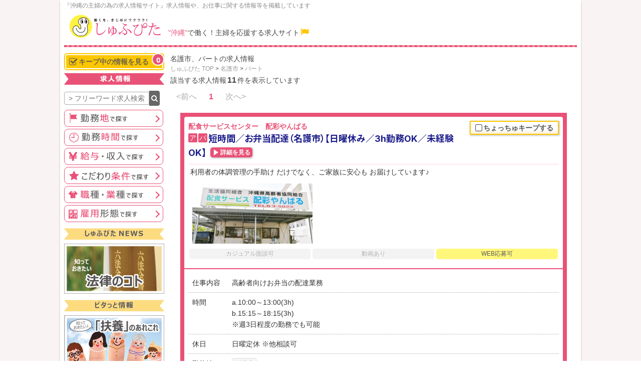

--- FILE ---
content_type: text/html
request_url: https://www.shufu-pita.jp/job_list.php?pg=1&ig=i&ar=6&kk=6
body_size: 10350
content:
<!DOCTYPE html>
<html lang="ja">
<head>
<!-- Google Tag Manager -->
<script>(function(w,d,s,l,i){w[l]=w[l]||[];w[l].push({'gtm.start':
new Date().getTime(),event:'gtm.js'});var f=d.getElementsByTagName(s)[0],
j=d.createElement(s),dl=l!='dataLayer'?'&l='+l:'';j.async=true;j.src=
'https://www.googletagmanager.com/gtm.js?id='+i+dl;f.parentNode.insertBefore(j,f);
})(window,document,'script','dataLayer','GTM-TBR46BQ2');</script>
<!-- End Google Tag Manager -->
<meta http-equiv="Content-Type" content="text/html; charset=utf-8" />
<title>名護市、パートの求人情報 | 【しゅふぴた】 - 沖縄の主婦の為の求人情報サイト</title>
<meta name="robots" content="index,follow,noarchive" />
<meta http-equiv="Expires" content=86400>
<meta name="keywords" content="沖縄,主婦,仕事,就職,転職" />
<meta name="description" content="名護市、パートの求人情報が11件あります。家族（パートナー（夫・妻）、子供、親）の暮らしを支えながら社会（企業）で活躍する、仕事と家庭の両立を頑張る主婦（夫）にピッタリ寄り添い・サポートするサイト" />
<link rel="canonical" href="https://www.shufu-pita.jp/job_list.php?pg=1&amp;ig=i&amp;ar=6&amp;kk=6">
<link href="_pc/css/base_pita.css?t=4413132331" rel="stylesheet" type="text/css">
<link href="_pc/css/job_list.css?t=0851122586" rel="stylesheet" type="text/css">
<link href="_pc/css/font-awesome.min.css" rel="stylesheet" type="text/css">
<script src="_pc/js/jquery-1.8.0.min.js" type="text/javascript" defer="defer"></script>
<script src="_pc/js/job_list.js?t=57511524829" type="text/javascript" defer="defer"></script>
<script src="_pc/js/dialog.js" type="text/javascript" defer="defer"></script>
<script src="_pc/js/keep_fnc_shufu-pita.js?t=30091316218" type="text/javascript" defer="defer"></script>
<link href="https://fonts.googleapis.com/css2?family=Inter:wght@400;700&family=Noto+Sans+JP:wght@400;700&family=Noto+Serif+JP:wght@400;700&display=swap" rel="stylesheet" />
<!-- Facebook Pixel Code -->
<script>
!function(f,b,e,v,n,t,s){if(f.fbq)return;n=f.fbq=function(){n.callMethod?
n.callMethod.apply(n,arguments):n.queue.push(arguments)};if(!f._fbq)f._fbq=n;
n.push=n;n.loaded=!0;n.version='2.0';n.queue=[];t=b.createElement(e);t.async=!0;
t.src=v;s=b.getElementsByTagName(e)[0];s.parentNode.insertBefore(t,s)}(window,
document,'script','https://connect.facebook.net/en_US/fbevents.js');

fbq('init', '1611493145841800');
fbq('track', "PageView");</script>
<noscript><img height="1" width="1" style="display:none"
src="https://www.facebook.com/tr?id=1611493145841800&ev=PageView&noscript=1"
/></noscript>
<!-- End Facebook Pixel Code -->
</head>
<body>
<!-- Google Tag Manager (noscript) -->
<noscript><iframe src="https://www.googletagmanager.com/ns.html?id=GTM-TBR46BQ2"
height="0" width="0" style="display:none;visibility:hidden"></iframe></noscript>
<!-- End Google Tag Manager (noscript) -->
<div id="DialogArea"></div>

<div id="wrap">

<header>
<div id="headerLeft">
<p id="shufupitaIntro">『沖縄の主婦の為の求人情報サイト』求人情報や、お仕事に関する情報等を掲載しています</p>
<a href="/" id="shufupitaLogo"><img src="_pc/img/shufu-pita_newlogo_top.png" alt="しゅふぴた"  width="200" height=""></a>
<p id="shufupitaSubtitle"><em>"沖縄"</em>で働く！主婦を応援する求人サイト<i class="fa fa-flag"></i></p>
</div><!-- //headerLeft -->
<div id="headerRight">
<!--a href="/_none.php">会員ログイン</a>
<a href="/_none.php">新規会員登録（無料）</a>
<a href="/_none.php">はじめての方はこちら</a>
<a href="/_none.php">サイトマップ</a-->
</div><!-- //headerRight -->
</header>

<div id="contents">

<div id="cntWrap">


<div id="cntWrap">

<div id="mainContentsR">

<h1>名護市、パートの求人情報</h1>

<div class="pankuzu"><a href="https://www.shufu-pita.jp/">しゅふぴた TOP</a> &gt; <a href="/job_list.php?ig=in&amp;ar=6">名護市</a> &gt; <a href="/job_list.php?ig=in&amp;kk=6">パート</a></div>
<p class="Hits">該当する求人情報<span>11</span>件を表示しています</p>
<p class="PageLink"><span class="NoLink">&lt;前へ</span><span class="Now">1</span><span class="NoLink">次へ&gt;</span></p>
<div id="jobList">
<div id="id202601474750001" class="job" style='margin:20px;'><div class="itemDetailWrap"><div class="itemDetail"><div class="detailHeader"><a href="javascript:void(0);" id="Keep202601474750001" class="toKeep" onClick="KeepItem('202601474750001','add','')"><i class="fa fa-square-o"></i>ちょっちゅキープする</a><a href="job_detail.php?id=202601474750001"><div class="comName">配食サービスセンター　配彩やんばる</div>
<span class="koyo_a">ア</span><span class="koyo_pa">パ</span><em>短時間／お弁当配達（名護市）【日曜休み／3h勤務OK／未経験OK】</em></a><a href="job_detail.php?id=202601474750001" class="detailBtn">詳細を見る</a>
<div class="" style='padding:4px;border-top: 1px solid #FFD5DF;margin:8px 0 0;'>利用者の体調管理の手助け だけでなく、ご家族に安心も お届けしています♪</div><div class="catch_img_M" style='margin:8px;'><img src="https://www.shufu-pita.jp/img/2026-01/474750_vf1_sml_1767748376.jpg?t=1767949552" class="naka" alt="配食サービスセンター　配彩やんばる【短時間／お弁当配達（名護市）【日曜休み／3h勤務OK／未経験OK】】の求人募集画像"></div><table class='icon'><tr><td><span class='icon_no'>カジュアル面談可</span></td><td><span class='icon_no'>動画あり</span></td><td><span class='icon_ok'>WEB応募可</span></td></tr></table><!-- icon -->
</div><!-- //.detailHeader -->
<div class="detail"><table class="detailTbl"><tr><th>仕事内容</th><td id='work'>高齢者向けお弁当の配達業務</td></tr><tr><th>時間</th><td>a.10:00～13:00(3h)<br>b.15:15～18:15(3h)<br>※週3日程度の勤務でも可能</td></tr><tr><td id='naiyou'>休日</td><td id='work'>日曜定休 ※他相談可</td></tr><tr><th>勤務地</th><td><span>名護市</span><br><p>[周辺の環境]<br>・徒歩圏内にコンビニあり<br><br>[アクセス]<br>・名護宇茂佐郵便局から徒歩約5分</p></td></tr><tr><th>給与</th><td><b>時給1,023円</b></td></tr><tr><th>掲載期間</th><td>2026/01/09 18:00 ～ 2026/01/23 17:59　　</td></tr></table></div></div><!-- //.itemDetail -->
<div class="btmIcns"><span class="jwGuideIcon">取材スタッフが語るこの企業の魅力<span class="jwgCnt"><span>【取材スタッフが語るこの企業の魅力】</span><br>私自身、採用担当者さんにまだ直接お会いした事がないのですが、電話口でわかる優しい人感…良いイメージしか湧きません。採用基準は難しくないそうですが、スタッフとのコミュニケーションを大切に思う方が理想だそうです。</span></span>
</div>
</div><!-- //.itemDetailWrap -->
</div><!--//.job-->
<div id="id202548472609001" class="job" style='margin:20px;'><div class="itemDetailWrap"><div class="itemDetail"><div class="detailHeader"><a href="javascript:void(0);" id="Keep202548472609001" class="toKeep" onClick="KeepItem('202548472609001','add','')"><i class="fa fa-square-o"></i>ちょっちゅキープする</a><a href="job_detail.php?id=202548472609001"><div class="comName">北大地　なご亭</div>
<span class="koyo_a">ア</span><span class="koyo_pa">パ</span><em>居酒屋ホールスタッフ（名護市）【昇給あり／食事あり／扶養内OK】</em></a><a href="job_detail.php?id=202548472609001" class="detailBtn">詳細を見る</a>
<div class="" style='padding:4px;border-top: 1px solid #FFD5DF;margin:8px 0 0;'>自分らしく働ける 人気のバイト！ 美味しい食事付き♪</div><div class="catch_img_M" style='margin:8px;'><img src="https://www.shufu-pita.jp/img/2025-48/472609_vf1_sml_1764736910.jpg?t=1764925250" alt="北大地　なご亭【居酒屋ホールスタッフ（名護市）【昇給あり／食事あり／扶養内OK】】の求人募集画像"></div><table class='icon'><tr><td><span class='icon_ok'>カジュアル面談可</span></td><td><span class='icon_no'>動画あり</span></td><td><span class='icon_ok'>WEB応募可</span></td></tr></table><!-- icon -->
</div><!-- //.detailHeader -->
<div class="detail"><table class="detailTbl"><tr><th>仕事内容</th><td id='work'>席への案内、オーダー受付、<br>ドリンク作成、配膳、予約の対応など<br>(まずは出来る事から！)</td></tr><tr><th>時間</th><td>16:00～24:30<br>〈シフト例〉18：00～24：00など<br>※4h～8h/週3日～<br>※時間・曜日相談ください</td></tr><tr><td id='naiyou'>休日</td><td id='work'>週1～4日</td></tr><tr><th>勤務地</th><td><span>名護市</span><br><p>名護市（大北）</p></td></tr><tr><th>給与</th><td><b>時給1,050円～</b> <br>※22:00～深夜<b>時給1,312円～</b><br>【月収例】109,184円<br>※18時～24時（6h）×16日出勤の場合</td></tr><tr><th>掲載期間</th><td>2025/12/05 18:00 ～ 2026/02/06 17:59　　</td></tr></table></div></div><!-- //.itemDetail -->
<div class="btmIcns"><span class="jwGuideIcon">取材スタッフが語るこの企業の魅力<span class="jwgCnt"><span>【取材スタッフが語るこの企業の魅力】</span><br>名護高校近くの居酒屋さん♪<br>優しい男性の店長さんで、シフトなど勤務時間や休日の相談もしやすい雰囲気のお店です！<br>初めてのアルバイトでも、先輩スタッフが丁寧に教えますよ<br>感染対策も万全なので、安心してチャレンジしてみてください♪</span></span>
</div>
</div><!-- //.itemDetailWrap -->
</div><!--//.job-->
<div id="id202602475377002" class="job" style='margin:20px;'><div class="itemDetailWrap"><div class="itemDetail"><div class="detailHeader"><a href="javascript:void(0);" id="Keep202602475377002" class="toKeep" onClick="KeepItem('202602475377002','add','')"><i class="fa fa-square-o"></i>ちょっちゅキープする</a><a href="job_detail.php?id=202602475377002"><div class="comName">株式会社　沖創建設</div>
<span class="koyo_a">ア</span><span class="koyo_pa">パ</span><em>アパート清掃スタッフ（名護市）【時給1,100円／扶養内OK】</em></a><a href="job_detail.php?id=202602475377002" class="detailBtn">詳細を見る</a>
<div class="" style='padding:4px;border-top: 1px solid #FFD5DF;margin:8px 0 0;'>子育て中の方でも 安心して働ける環境♪</div><div class="catch_img_M" style='margin:8px;'><img src="https://www.shufu-pita.jp/img/2026-02/475377_vf1_sml_1768460180.jpg?t=1768460273" alt="株式会社　沖創建設【アパート清掃スタッフ（名護市）【時給1,100円／扶養内OK】】の求人募集画像"></div><table class='icon'><tr><td><span class='icon_no'>カジュアル面談可</span></td><td><span class='icon_no'>動画あり</span></td><td><span class='icon_ok'>WEB応募可</span></td></tr></table><!-- icon -->
</div><!-- //.detailHeader -->
<div class="detail"><table class="detailTbl"><tr><th>仕事内容</th><td id='work'>・管理しているアパートの巡回<br>・簡易清掃<br>・廊下や階段の定期清掃<br>・駐車場の簡単な除草<br>・ゴミ回収など <br>※2人1組で作業<br>※1日/7～8物件巡回<br>※1物件/作業時間 約30～40分程度</td></tr><tr><th>時間</th><td>10:00～16:00　※週4～5日勤務</td></tr><tr><td id='naiyou'>休日</td><td id='work'>週2～3日 <br>日曜・祝日固定休（シフト制）<br>GW、年末年始<br>※曜日相談可　</td></tr><tr><th>勤務地</th><td><span>名護市</span><br><p>名護支店(名護市宇茂佐の森5-1-5)</p></td></tr><tr><th>給与</th><td><b>時給1,100円</b>　※扶養内もOK</td></tr><tr><th>掲載期間</th><td>2026/01/16 18:00 ～ 2026/02/13 17:59　　</td></tr></table></div></div><!-- //.itemDetail -->
<div class="btmIcns"><span class="jwGuideIcon">取材スタッフが語るこの企業の魅力<span class="jwgCnt"><span>【取材スタッフが語るこの企業の魅力】</span><br>損害・三大疾病保険などもあり、福利厚生がとても手厚いです♪<br>休暇も多く、その他～待遇の良さに「ビックリ！」しました！<br>お気軽にお問合せ下さいね♪</span></span>
</div>
</div><!-- //.itemDetailWrap -->
</div><!--//.job-->
<div id="id202601475282003" class="job" style='margin:20px;'><div class="itemDetailWrap"><div class="itemDetail"><div class="detailHeader"><a href="javascript:void(0);" id="Keep202601475282003" class="toKeep" onClick="KeepItem('202601475282003','add','')"><i class="fa fa-square-o"></i>ちょっちゅキープする</a><a href="job_detail.php?id=202601475282003"><div class="comName">琉球新報販売センター</div>
<span class="koyo_a">ア</span><span class="koyo_pa">パ</span><em>新聞配達スタッフ（名護市）【未経験OK／WワークOK／短時間】</em></a><a href="job_detail.php?id=202601475282003" class="detailBtn">詳細を見る</a>
<table class='icon'><tr><td><span class='icon_no'>カジュアル面談可</span></td><td><span class='icon_no'>動画あり</span></td><td><span class='icon_ok'>WEB応募可</span></td></tr></table><!-- icon -->
</div><!-- //.detailHeader -->
<div class="detail"><table class="detailTbl"><tr><th>仕事内容</th><td id='work'>販売店エリアの朝刊配達<br>エリア外の配達補助、<br>ポスティングも有り</td></tr><tr><th>時間</th><td>深夜2:00～　※3時間勤務<br>※エリアにより異なります</td></tr><tr><td id='naiyou'>休日</td><td id='work'>週1日</td></tr><tr><th>勤務地</th><td><span>名護市</span><br><p>名護中央販売店(名護市港1-15-1　1F)※大西通り沿、第一スポーツ近く</p></td></tr><tr><th>給与</th><td><b>時給1,190円</b><br>※遠方の配達がある場合は<br>　別途手当有</td></tr><tr><th>掲載期間</th><td>2026/01/09 18:00 ～ 2026/01/23 17:59　　</td></tr></table></div></div><!-- //.itemDetail -->
<div class="btmIcns"><span class="jwGuideIcon">取材スタッフが語るこの企業の魅力<span class="jwgCnt"><span>【取材スタッフが語るこの企業の魅力】</span><br>早起きが得意な方！毎日の健康を考え、少し運動を考えている方！是非！お小遣い稼ぎをしながら始めてみませんか！男女問わず活躍しています！</span></span>
</div>
</div><!-- //.itemDetailWrap -->
</div><!--//.job-->
<div id="id202601475328003" class="job" style='margin:20px;'><div class="itemDetailWrap"><div class="itemDetail"><div class="detailHeader"><a href="javascript:void(0);" id="Keep202601475328003" class="toKeep" onClick="KeepItem('202601475328003','add','')"><i class="fa fa-square-o"></i>ちょっちゅキープする</a><a href="job_detail.php?id=202601475328003"><div class="comName">株式会社 なぎさクリーニング</div>
<span class="koyo_a">ア</span><span class="koyo_pa">パ</span><em>クリーニング工場内スタッフ（名護市）【未経験者歓迎／週3日～OK／短時間勤務】</em></a><a href="job_detail.php?id=202601475328003" class="detailBtn">詳細を見る</a>
<table class='icon'><tr><td><span class='icon_no'>カジュアル面談可</span></td><td><span class='icon_no'>動画あり</span></td><td><span class='icon_ok'>WEB応募可</span></td></tr></table><!-- icon -->
</div><!-- //.detailHeader -->
<div class="detail"><table class="detailTbl"><tr><th>仕事内容</th><td id='work'>・タグ付け（マーキング）<br>衣類を1点ずつ確認し、専用の番号札（タグ）を取り付ける作業です（2～3名体制）<br>検品（チェック） タグを打つ前に、ポケットの中に忘れ物がないか、シミや破れ、ボタンの欠けがないかを確認します。<br>後々のトラブルを防ぐための大切な工程です。<br>タグの打ち込み 衣類の洗濯ラベルやブランドロゴの脇などに、ホッチキスのような専用の機械（パチラー）や安全ピンを使って、耐水性のタグを取り付けます。<br><br>・アイロン（仕上げ）<br>洗濯し終えたホテルのユニフォームや白衣等のアイロン作業（3～4名体制）<br>シワシワの服が自分の手で一瞬で綺麗になるのは、大きな爽快感があります。<br><br>・仕分け<br>仕上がった商品（衣類）を取引先毎に仕分けをする作業（2～3名体制）<br>商品が間違えないよう伝票をもとにどんどん仕分けをしていきます。</td></tr><tr><th>時間</th><td>9:00～17:00(1h休憩)<br>※勤務時間相談可<br><br>[例]9:00～16:00、10:00～15:00、13:00～17:00</td></tr><tr><td id='naiyou'>休日</td><td id='work'>週3～4日(15日休/月)　※シフト制</td></tr><tr><th>勤務地</th><td><span>名護市</span><br><p>名護市伊差川</p></td></tr><tr><th>給与</th><td><b>時給1,023円～</b><br>※スキル・経験に応じ優遇する<br>※試用期間1～3ヵ月（同条件）<br>[給与例]<br>タグ付・仕分け・アイロンの作業が出来た場合、<b>時給1,100円～</b></td></tr><tr><th>掲載期間</th><td>2026/01/09 18:00 ～ 2026/01/23 17:59　　</td></tr></table></div></div><!-- //.itemDetail -->
<div class="btmIcns"><span class="jwGuideIcon">取材スタッフが語るこの企業の魅力<span class="jwgCnt"><span>【取材スタッフが語るこの企業の魅力】</span><br>【現場では主婦さんが多数活躍していました】<br>・工場内は扇風機＆スポットクーラー完備！<br>快適にお仕事出来る環境が整っています。<br>黙々とお仕事したい方にもオススメです</span></span>
</div>
</div><!-- //.itemDetailWrap -->
</div><!--//.job-->
<div id="id202602475807003" class="job" style='margin:20px;'><div class="itemDetailWrap"><div class="itemDetail"><div class="detailHeader"><a href="javascript:void(0);" id="Keep202602475807003" class="toKeep" onClick="KeepItem('202602475807003','add','')"><i class="fa fa-square-o"></i>ちょっちゅキープする</a><a href="job_detail.php?id=202602475807003"><div class="comName">琉球新報販売センター</div>
<span class="koyo_a">ア</span><span class="koyo_pa">パ</span><em>新聞配達スタッフ（名護市）【未経験OK／WワークOK／短時間】</em></a><a href="job_detail.php?id=202602475807003" class="detailBtn">詳細を見る</a>
<table class='icon'><tr><td><span class='icon_no'>カジュアル面談可</span></td><td><span class='icon_no'>動画あり</span></td><td><span class='icon_ok'>WEB応募可</span></td></tr></table><!-- icon -->
</div><!-- //.detailHeader -->
<div class="detail"><table class="detailTbl"><tr><th>仕事内容</th><td id='work'>販売店エリアの朝刊配達<br>エリア外の配達補助、<br>ポスティングも有り</td></tr><tr><th>時間</th><td>深夜2:00～　※3時間勤務<br>※エリアにより異なります</td></tr><tr><td id='naiyou'>休日</td><td id='work'>週1日</td></tr><tr><th>勤務地</th><td><span>名護市</span><br><p>名護中央販売店(名護市港1-15-1　1F)※大西通り沿、第一スポーツ近く<br><br>［アクセス］<br>バス停／大西から徒歩で約1分<br><br>［周辺の環境］<br>徒歩圏内にコンビニあり</p></td></tr><tr><th>給与</th><td><b>時給1,190円</b><br>※遠方の配達がある場合は別途手当有</td></tr><tr><th>掲載期間</th><td>2026/01/16 18:00 ～ 2026/01/23 17:59　　</td></tr></table></div></div><!-- //.itemDetail -->
<div class="btmIcns"><span class="jwGuideIcon">取材スタッフが語るこの企業の魅力<span class="jwgCnt"><span>【取材スタッフが語るこの企業の魅力】</span><br>早起きが得意な方！毎日の健康を考え、少し運動を考えている方！是非！お小遣い稼ぎをしながら始めてみませんか！男女問わず活躍しています！</span></span>
</div>
</div><!-- //.itemDetailWrap -->
</div><!--//.job-->
<div id="id202551474683003" class="job" style='margin:20px;'><div class="itemDetailWrap"><div class="itemDetail"><div class="detailHeader"><a href="javascript:void(0);" id="Keep202551474683003" class="toKeep" onClick="KeepItem('202551474683003','add','')"><i class="fa fa-square-o"></i>ちょっちゅキープする</a><a href="job_detail.php?id=202551474683003"><div class="comName">株式会社 海城建設</div>
<span class="koyo_a">ア</span><span class="koyo_pa">パ</span><em>事務スタッフ（名護市）【無料駐車場有／土日祝お休み／未経験可】</em></a><a href="job_detail.php?id=202551474683003" class="detailBtn">詳細を見る</a>
<table class='icon'><tr><td><span class='icon_ok'>カジュアル面談可</span></td><td><span class='icon_no'>動画あり</span></td><td><span class='icon_ok'>WEB応募可</span></td></tr></table><!-- icon -->
</div><!-- //.detailHeader -->
<div class="detail"><table class="detailTbl"><tr><th>仕事内容</th><td id='work'>・電話、来客対応<br>・書類作成(元請対応)など</td></tr><tr><th>時間</th><td>9：00～16：00（休憩1ｈ/実働6ｈ）<br>※時間相談OK！</td></tr><tr><td id='naiyou'>休日</td><td id='work'>土・日・祝</td></tr><tr><th>勤務地</th><td><span>名護市</span><br><p>本社(名護市宮里1-28-8)</p></td></tr><tr><th>給与</th><td><b>時給1,023円～</b><br>※資格・経験により給与UP!!</td></tr><tr><th>掲載期間</th><td>2025/12/24 18:00 ～ 2026/01/23 17:59　　</td></tr></table></div></div><!-- //.itemDetail -->
<div class="btmIcns"><span class="jwGuideIcon">取材スタッフが語るこの企業の魅力<span class="jwgCnt"><span>【取材スタッフが語るこの企業の魅力】</span><br>10～30代の話しやすい若手従業員が活躍する会社<br>成長真っ只中なので、やりがいがありますよ！<br>バイク好き・釣り好きが集まっているので、同じ趣味の方もそうでない方も、楽しく働けると思います♪<br>中卒歓迎！未経験でもOK！学歴も不問なので、是非チャレンジして下さい。</span></span>
</div>
</div><!-- //.itemDetailWrap -->
</div><!--//.job-->
<div id="id202602475728002" class="job" style='margin:20px;'><div class="itemDetailWrap"><div class="itemDetail"><div class="detailHeader"><a href="javascript:void(0);" id="Keep202602475728002" class="toKeep" onClick="KeepItem('202602475728002','add','')"><i class="fa fa-square-o"></i>ちょっちゅキープする</a><a href="job_detail.php?id=202602475728002"><div class="comName">ジェイウォーム ジョブット</div>
<span class="koyo_pa">パ</span><em>正・准看護師〈パート〉［職業紹介］（名護市）【無料駐車場有／手当充実】</em></a><a href="job_detail.php?id=202602475728002" class="detailBtn">詳細を見る</a>
<div class="" style='padding:4px;border-top: 1px solid #FFD5DF;margin:8px 0 0;'>週1～4日勤務相談可能！ 働きやすい環境を整えてお待ちしています！</div><table class='icon'><tr><td><span class='icon_no'>カジュアル面談可</span></td><td><span class='icon_no'>動画あり</span></td><td><span class='icon_ok'>WEB応募可</span></td></tr></table><!-- icon -->
</div><!-- //.detailHeader -->
<div class="detail"><table class="detailTbl"><tr><th>仕事内容</th><td id='work'>病棟・外来・施設内での看護業務<br>診療補助、日常生活の援助など<br><br>［看護体制］<br>一般病棟　入院基本料7：1<br>看護方式<br>・固定チームナーシング<br>　一部PNS（パートナーナーシングシステム・チームナーシングシステム）<br>・臨床実習受入病院（看護師・保健師）</td></tr><tr><th>時間</th><td>［日勤］8:30～17:30<br>［夜勤］17:00～翌9:30<br><br>※シフト制<br>※その他時差出勤も相談可<br>※週1～4日で勤務日数応相談<br>※日勤のみ夜勤のみ、短時間勤務等など、ライフワークに合わせた時間帯での勤務も可能です</td></tr><tr><td id='naiyou'>休日</td><td id='work'>週1日～<br>※法定通り</td></tr><tr><th>勤務地</th><td><span>名護市</span><br><p>名護市（宇茂佐）</p></td></tr><tr><th>給与</th><td><b>時給1,188～1,688円</b></td></tr><tr><th>掲載期間</th><td>2026/01/16 18:00 ～ 2026/01/23 17:59　　</td></tr></table></div></div><!-- //.itemDetail -->
<div class="btmIcns"><span class="jwGuideIcon">取材スタッフが語るこの企業の魅力<span class="jwgCnt"><span>【取材スタッフが語るこの企業の魅力】</span><br>求人に特化して30年以上になる会社です。<br>応募前のお悩みや仕事に関する不安などあればなんでも聞いてみると良いと思います。<br>きっとあなたの力になってくれると思います。</span></span>
</div>
</div><!-- //.itemDetailWrap -->
</div><!--//.job-->
<div id="id202602475728004" class="job" style='margin:20px;'><div class="itemDetailWrap"><div class="itemDetail"><div class="detailHeader"><a href="javascript:void(0);" id="Keep202602475728004" class="toKeep" onClick="KeepItem('202602475728004','add','')"><i class="fa fa-square-o"></i>ちょっちゅキープする</a><a href="job_detail.php?id=202602475728004"><div class="comName">ジェイウォーム ジョブット</div>
<span class="koyo_pa">パ</span><em>健康管理センター看護師〈パート〉［職業紹介］（名護市）【短時間勤務／週休2日／無料駐車場有】</em></a><a href="job_detail.php?id=202602475728004" class="detailBtn">詳細を見る</a>
<div class="" style='padding:4px;border-top: 1px solid #FFD5DF;margin:8px 0 0;'>午前中4時間の勤務！ 午後はプライベート充実♪</div><table class='icon'><tr><td><span class='icon_no'>カジュアル面談可</span></td><td><span class='icon_no'>動画あり</span></td><td><span class='icon_ok'>WEB応募可</span></td></tr></table><!-- icon -->
</div><!-- //.detailHeader -->
<div class="detail"><table class="detailTbl"><tr><th>仕事内容</th><td id='work'>健康管理センターでの看護師業務です。<br>・院内での人間ドック、健康診断、出張健診（住民健診・企業健診）<br>・身長・体重測定、腹囲測定、血圧測定、問診、採血、診察介助<br>・その他職員が指示する業務</td></tr><tr><th>時間</th><td>8:00～12:00<br>※出張健診時、早出出勤・直行直帰あり<br>※週5日勤務</td></tr><tr><td id='naiyou'>休日</td><td id='work'>週休2日制（シフト制）</td></tr><tr><th>勤務地</th><td><span>名護市</span><br><p>名護市（宇茂佐）</p></td></tr><tr><th>給与</th><td><b>時給1,288～1,688円</b></td></tr><tr><th>掲載期間</th><td>2026/01/16 18:00 ～ 2026/01/23 17:59　　</td></tr></table></div></div><!-- //.itemDetail -->
<div class="btmIcns"><span class="jwGuideIcon">取材スタッフが語るこの企業の魅力<span class="jwgCnt"><span>【取材スタッフが語るこの企業の魅力】</span><br>求人に特化して30年以上になる会社です。<br>応募前のお悩みや仕事に関する不安などあればなんでも聞いてみると良いと思います。<br>きっとあなたの力になってくれると思います。</span></span>
</div>
</div><!-- //.itemDetailWrap -->
</div><!--//.job-->
<div id="id4703004257251" class="job" style='margin:20px;'><div class="itemDetailWrap"><div class="itemDetail"><div class="detailHeader"><a href="job_detail.php?id=4703004257251"><div class="comName">株式会社Ｃａｌｍ</div>
<span class="koyo_a">ア</span><span class="koyo_pa">パ</span><em>トリマー（グルーマー）兼動物ケアスタッフ</em></a><a href="job_detail.php?id=4703004257251" class="detailBtn">詳細を見る</a>
<div class='hw_mark'>ハローワーク求人</div><table class='icon'><tr><td><span class='icon_no'>カジュアル面談可</span></td><td><span class='icon_no'>動画あり</span></td><td><span class='icon_no'>WEB応募可</span></td></tr></table><!-- icon -->
</div><!-- //.detailHeader -->
<div class="detail"><table class="detailTbl"><tr><th>仕事内容</th><td id='work'>○２０２２年８月に移転リニューアルした金城動物病院にて犬猫　　のグルーミングや診療及び手術等助手をするお仕事です。　＊来院された患者様の受付対応も含みます。　＊診療補助や検査業務等看護分野も学べます。　　※欠員による募集です。　※往診はなく、時間外勤務もほとんどありません。　　　◇従事すべき業務の変更の範囲：変更なし</td></tr><tr><th>時間</th><td>就業時間区分：交替制（シフト制）<br>就業時間：(1)9時00分～13時00分、9時 00分　～　19時 00分　の間の7時間程度<br>休憩時間（分）：0分<br>時間外労働有無：なし<br>就業時間に関する特記事項：＊（１）は土曜日、祝日（休憩なし）　＊就業時間は相談可能です。　例：６時間勤務（休憩　０分）　　　７時間勤務（休憩６０分）</td></tr><tr><td id='naiyou'>休日</td><td id='work'>週所定労働日数：週1日　～　週5日<br>休日：日その他<br>休日・週休２日制その他の場合：年末年始、夏期休暇、秋期休暇、臨時休診等　有り</td></tr><tr><th>勤務地</th><td><span>名護市</span><span></span><br><p>沖縄県名護市字為又８４１－１</p></td></tr><tr><th>給与</th><td><b>時給1,040円～1,100円</b><br>賃金形態：時給<br>基本給：1,040円～1,100円<br>固定残業代：なし<br>賃金：時間額（ａ＋ｂ）1,040円～1,100円<br>試用期間の有無：試用期間あり<br>試用期間の期間：３カ月<br>試用期間中の労働条件変更有無：同条件</td></tr><tr><th>掲載期間</th><td>2025/11/12 06:55 ～ 2026/02/01 17:59　　</td></tr></table></div></div><!-- //.itemDetail -->
</div><!-- //.itemDetailWrap -->
</div><!--//.job-->
<div id="id4703004307751" class="job" style='margin:20px;'><div class="itemDetailWrap"><div class="itemDetail"><div class="detailHeader"><a href="job_detail.php?id=4703004307751"><div class="comName">よなみね歯科</div>
<span class="koyo_a">ア</span><span class="koyo_pa">パ</span><em>歯科助手《急募》</em></a><a href="job_detail.php?id=4703004307751" class="detailBtn">詳細を見る</a>
<div class='hw_mark'>ハローワーク求人</div><table class='icon'><tr><td><span class='icon_no'>カジュアル面談可</span></td><td><span class='icon_no'>動画あり</span></td><td><span class='icon_no'>WEB応募可</span></td></tr></table><!-- icon -->
</div><!-- //.detailHeader -->
<div class="detail"><table class="detailTbl"><tr><th>仕事内容</th><td id='work'>○よなみね歯科にて歯科助手のお仕事です　＊歯科診療における歯科医師の助手　（器具の受け渡し等ドクターのアシスト）　＊器具の洗浄および準備や片づけ等　＊歯科医師・歯科衛生士の指示による業務　　※歯科診療に興味のある方、仕事に熱意を持って働ける方の応募を　お待ちしています。　※週３～５日の勤務で相談可能です。　　子育て中の方にはお休み希望など相談可能です。　　◇従事すべき業務の変更の範囲：変更なし</td></tr><tr><th>時間</th><td>就業時間：(1)9時00分～17時00分<br>休憩時間（分）：100分<br>時間外労働有無：なし<br>就業時間に関する特記事項：◎週３～５日の勤務で相談可能です。</td></tr><tr><td id='naiyou'>休日</td><td id='work'>週所定労働日数：週3日　～　週5日<br>労働日数について相談可否：労働日数について相談可<br>休日：月日その他<br>休日・週休２日制その他の場合：＊ＧＷ期間、正月休みあり</td></tr><tr><th>勤務地</th><td><span>名護市</span><span></span><br><p>沖縄県名護市宮里６丁目１－８　真栄田ヒ゛ル１階</p></td></tr><tr><th>給与</th><td><b>時給1,100円～1,300円</b><br>賃金形態：時給<br>基本給：1,100円～1,300円<br>固定残業代：なし<br>賃金：時間額（ａ＋ｂ）1,100円～1,300円<br>試用期間の有無：試用期間あり<br>試用期間の期間：３ヶ月<br>試用期間中の労働条件変更有無：同条件</td></tr><tr><th>掲載期間</th><td>2025/11/17 06:55 ～ 2026/02/01 17:59　　</td></tr></table></div></div><!-- //.itemDetail -->
</div><!-- //.itemDetailWrap -->
</div><!--//.job-->
</div><!--//jobList-->
<p class="Hits">該当する求人情報<span>11</span>件を表示しています</p>
<p class="PageLink"><span class="NoLink">&lt;前へ</span><span class="Now">1</span><span class="NoLink">次へ&gt;</span></p>

</div><!-- //mainContentsR -->

<div id="leftContents" class="sideCnt">
<!--img src="/_pc/img/mamapita_side_intro.png" width="200" height="57" alt="『ママぴた』説明画像" /-->
<!--a href="/job_list.php?lst=keep" id="keepBtnLeft" class="imgBanner"><img src="/_pc/img/keep_side_btn.png" width="200" height="38" alt="ちょっちゅキープ" /><span id="keepCntLeft">0</span></a-->
<a href="/job_list.php?lst=keep" id="keepBtnLeft"><i class="fa fa-check-square-o"></i>キープ中の情報を見る<span id="keepCntLeft">0</span></a>
<img src="_pc/img/side_ttl_kyujin.png" width="200" height="23" alt="求人情報" />
<div id="scKyujin" class="cntWrap">
<form method="get" action="/job_list.php">
<input type="text" name="fw" id="leftFwInput" value="" placeholder=" &gt; フリーワード求人検索" /><input type="submit" id="leftFwInputBtn" value="&#xf002;" />
</form>
<!--div class="fwRanking">
<p class="fwRankingTtl">フリーワード上位</p>
<a href="/job_list.php?ig=i&amp;fw=%E7%9F%AD%E6%99%82%E9%96%93">短時間</a><a href="/job_list.php?ig=i&amp;fw=%E4%BA%8B%E5%8B%99">事務</a><a href="/job_list.php?ig=i&amp;fw=%E9%82%A3%E8%A6%87">那覇</a>
</div-->
<dl id="kyujinSearchMenu">
<!--dt class="searchTokusyu" onClick="dialogShow('job_search_window.php?cat=tokusyu&ar=6&kk=6','800px');">特集から探す</dt-->
<dt class="searchKinmuchi" onClick="dialogShow('job_search_window.php?cat=area&ar=6&kk=6','800px');"><img src='/_pc/img/side_kyujin_category_ttl2_area.gif' width='160' height='22' alt='勤務地で探す'></dt>
<dt class="searchTime" onClick="dialogShow('job_search_window.php?cat=time&ar=6&kk=6','800px');"><img src='/_pc/img/side_kyujin_category_ttl2_time.gif' width='160' height='22' alt='勤務時間で探す'></dt>
<dt class="searchKyuuyo" onClick="dialogShow('job_search_window.php?cat=kyuuyo&ar=6&kk=6','800px');"><img src='/_pc/img/side_kyujin_category_ttl2_kyuuyo.gif' width='160' height='22' alt='給与・収入で探す'></dt>
<dt class="searchJyouken" onClick="dialogShow('job_search_window.php?cat=jyouken&ar=6&kk=6','800px');"><img src='/_pc/img/side_kyujin_category_ttl2_jyouken.gif' width='160' height='22' alt='こだわり条件で探す'></dt>
<dt class="searchSyokusyu" onClick="dialogShow('job_search_window.php?cat=syokusyu&ar=6&kk=6','800px');"><img src='/_pc/img/side_kyujin_category_ttl2_syokusyu.gif' width='160' height='22' alt='職種・業種で探す'></dt>
<dt class="searchKoyo" onClick="dialogShow('job_search_window.php?cat=koyo&ar=6&kk=6','800px');"><img src='/_pc/img/side_kyujin_category_ttl2_koyo.gif' width='160' height='22' alt='雇用形態で探す'></dt>
</dl>
</div><!-- //scKyujin cntWrap -->



<h4 id="news" class="sideCntTtl"><img src='/_pc/img/banner_side_ttl_news.gif' width='200' height='23' alt='しゅふぴたNEWS'></h4>
<div id="scNews" class="cntWrap">
<!--a href="/_none.php"><img src="/_pc/img/banner_side_news_mynumber.jpg" width="200" height="100" alt=""><br><span class="update">2015.1.7 更新</span></a-->
<a href="https://notes.shufu-pita.jp/205"><img src="_pc/img/banner_side_news_houritsunokoto.jpg" width="200" height="100" alt="法律のコト"></a>
</div><!-- //scNews cntWrap -->
<h4 id="info" class="sideCntTtl"><img src='/_pc/img/banner_side_ttl_pitatto.gif' width='200' height='23' alt='ピタっと情報'></h4>
<div id="scInfo" class="cntWrap">
<a href="https://notes.shufu-pita.jp/164"><img src="_pc/img/banner_side_info_huyou.jpg" width="200" height="100" alt=""></a>
<a href="https://notes.shufu-pita.jp/172"><img src="_pc/img/banner_side_info_kyujinyougo.jpg" width="200" height="100" alt=""></a>
<a href="https://notes.shufu-pita.jp/175"><img src="_pc/img/banner_side_info_oubomensetsu.jpg" width="200" height="100" alt="応募から面接迄のコツはコレ！"></a>
<a href="https://notes.shufu-pita.jp/230"><img src="_pc/img/banner_side_info_link.jpg" width="200" height="100" alt="お役立ちリンク集"></a>
</div><!-- //scInfo cntWrap -->
</div><!-- //leftContents -->

</div><!-- //cntWrap -->

</div><!-- //cntWrap -->

</div><!--//contents終了-->


<footer>
<div id="footerLink">
<a href="https://www.bokeno.com/" rel="nofollow">冒険王株式会社</a>　|　
<a href="https://www.zenkyukyo.or.jp/" rel="nofollow">（公社）全国求人情報協会</a>　|　
<a href="https://www.shufu-pita.jp/webplan.php" rel="nofollow">求人広告掲載のご案内</a>
<br>
<a href="https://www.shufu-pita.jp/rule.php" rel="nofollow">利用規約</a>　|　
<a href="https://www.shufu-pita.jp/privacy.php" rel="nofollow">プライバシーポリシー</a>　|　
<a href="https://www.bokeno.com/products-service/media/hotline/" rel="nofollow">読者相談HOT LINE</a>　|　
<a href="https://www.bokeno.com/content/" rel="nofollow">お問い合せ</a>
</div><!--//footerLink終了-->
<small class="copyright">Copyright &copy; 2016 冒険王株式会社 All Rights Reserved.</small>
</footer>

</div><!--//wrap終了-->
<script type="text/javascript">
(function(a,b,c,d,e,f,g){
e='//d.nakanohito.jp/ua/uwa.js';
a['UlGlobalObject']=d;a[d]=a[d]||function(){(a[d].q=a[d].q||[]).push(arguments)};
a[d].l=1*new Date();
f=b.createElement(c),g=b.getElementsByTagName(c)[0];
f.async=1;f.src=e;g.parentNode.insertBefore(f,g)
})(window,document,'script','_uao');

_uao('init', '19480213', {oem_id: 7,fpf: true});
_uao('set', 'lg_id', '');
_uao('send', 'pv');
</script>
</body>
</html>

--- FILE ---
content_type: text/css
request_url: https://www.shufu-pita.jp/_pc/css/base_pita.css?t=4413132331
body_size: 3239
content:
@charset "UTF-8";
html {
	overflow-y:scroll;
}
body,div,dl,dt,dd,ul,ol,li,h1,h2,h3,h4,h5,h6,pre,form,fieldset,input,textarea,p,blockquote {
	margin:0;
	padding:0;
	/*font-family:Arial,"メイリオ",Meiryo,"ヒラギノ角ゴ Pro W3","Hiragino Kaku Gothic Pro",Osaka,"ＭＳ Ｐゴシック","MS PGothic",sans-serif;*/
	font-family:"メイリオ",Meiryo,"ヒラギノ角ゴ Pro W3","Hiragino Kaku Gothic Pro",Arial,Osaka,"ＭＳ Ｐゴシック","MS PGothic",sans-serif;
}
img { 
	border:none;
	vertical-align:bottom;
}
section,article,header,nav,footer {
	display:block;
}
fieldset {
	border:0;
}
abbr,acronym {
	border:0;
}
address,caption,cite,code,dfn,em,strong,th,var {
	font-style:normal;
	font-weight:normal;
}
h1,h2,h3,h4,h5,h6 {
	font-size:100%;
	font-weight:normal;
}
a {
/*	transition: 0.2s;*/
}
a:link,a:active,a:visited {
	color:#207FDD;
	color: #999;
	text-transform:none;
	text-decoration:none;
	outline:none;
}
a:hover {
	color:#FF0000;
	color:#E95277;
	text-transform:none;
	text-decoration:underline;
	/*transition: 0.2s;*/
}
img {
	vertical-align: bottom;
/*	transition: 0.2s;*/
}
a:hover img {
	filter: alpha(opacity=80);
	-moz-opacity:0.8;
	opacity:0.8;
	transition: 0.2s;
}
body {
	color: #444;
	/*background-color:#DCE6EC;
	background-color:#F9F9F9;*/
	background: #f9f4f5; /* Old browsers */
	background: -moz-linear-gradient(top,  #f9f4f5 0%, #fdedf0 100%); /* FF3.6+ */
	background: -webkit-gradient(linear, left top, left bottom, color-stop(0%,#f9f4f5), color-stop(100%,#fdedf0)); /* Chrome,Safari4+ */
	background: -webkit-linear-gradient(top,  #f9f4f5 0%,#fdedf0 100%); /* Chrome10+,Safari5.1+ */
	background: -o-linear-gradient(top,  #f9f4f5 0%,#fdedf0 100%); /* Opera 11.10+ */
	background: -ms-linear-gradient(top,  #f9f4f5 0%,#fdedf0 100%); /* IE10+ */
	background: linear-gradient(to bottom,  #f9f4f5 0%,#fdedf0 100%); /* W3C */
	filter: progid:DXImageTransform.Microsoft.gradient( startColorstr='#f9f4f5', endColorstr='#fdedf0',GradientType=0 ); /* IE6-9 */
	text-align:center;
	font-size:14px;
	line-height: 1.6;
}
body * {
	word-wrap: break-word;
}
table {
	border-collapse:collapse;
}
#wrap {
	background-color: #FFF;
	display:inline-block;
	width:1024px;
	margin:0 auto;
	padding:0 8px;
	text-align:left;
	-webkit-box-shadow:0px 3px 3px #BBB;
	-moz-box-shadow:0px 3px 3px #BBB;
	box-shadow:0px 3px 3px #BBB;
}
header {
	background-image: url('/_pc/img/header_line_bottom.jpg');
	background-position: left bottom;
	background-repeat: repeat-x;
	background-size: 10px 5px;
	padding: 4px 0 8px;
	margin-bottom: 12px;
}
header:after{
	content:".";display:block;height:0;clear:both;visibility:hidden;
}
#headerLeft {
	float:left;
}
#shufupitaIntro {
	font-size: 12px;
	color: #F08E9D;
	color: #E95277;
	color: #888;
	line-height: 1.3;
}
#shufupitaLogo {
	float: left;
}
#shufupitaSubtitle {
	float: left;
	margin-top: 2.5em;
}
#shufupitaSubtitle em {
	color: #E95277;
}
#headerLeft img {
	margin-right: 4px;
	padding: 2px;
}
#headerLeft i {
	color:#FCC700;
	font-size: 120%;
	margin-left: 2px;
}
#headerRight {
	float:right;
	width:288px;
}
#headerRight a {
	font-size: 12px;
	line-height: 2;
	text-align: center;
	float:left;
	display: block;
	width: 130px;
	margin-bottom: 4px;
	margin-left: 4px;
	padding: 0 4px;
	border: 1px solid #AAA;
	border-radius: 3px;
}
#headerRight a:hover {
	color: #555;
	background-color: #FDEFEF;
}
nav {
	margin-bottom: 12px;
}
nav:after {
	content:".";display:block;height:0;clear:both;visibility:hidden;
}
nav ul {
}
nav ul li {
	float: left;
	display: block;
	width: 101px;
	height: 32px;
	border: 1px solid #AAA;
	border-left: none;
	margin-bottom: 3px;
	overflow: hidden;
}
nav ul li:nth-child(1) {
	border-left: 1px solid #AAA;
}
nav ul li a {
	display: block;
	height: 32px;
	background-image: url("/_pc/img/navi-text.png");
	background-size: 82px 459px;
	background-repeat: no-repeat;
	background-position: 0 0;
	text-indent: -99999px;
}
nav ul li:hover {
	border-bottom: 4px solid #E95177;
	margin-bottom: 0px;
}
nav ul li a:hover {
	background-color: #FDEFEF;
}
nav ul li.navTop {width: 104px;}
nav ul li.navTop a {background-position: 40px 10px;}

nav ul li.navKyujin {width: 101px;}
nav ul li.navKyujin a {background-position: 27px -40px;}

nav ul li.navTrybank {width: 101px;}
nav ul li.navTrybank a {background-position: 11px -88px;}

nav ul li.navMatch {width: 101px;}
nav ul li.navMatch a {background-position: 10px -138px;}

nav ul li.navJobstation {width: 101px;}
nav ul li.navJobstation a {background-position: 14px -188px;}

nav ul li.navInfo {width: 101px;}
nav ul li.navInfo a {background-position: 21px -240px;}

nav ul li.navSchool {width: 101px;}
nav ul li.navSchool a {background-position: 16px -290px;}

nav ul li.navHealth {width: 101px;}
nav ul li.navHealth a {background-position: 9px -340px;}

nav ul li.navEnq {width: 101px;}
nav ul li.navEnq a {background-position: 30px -390px;}

nav ul li.navKeep {width: 101px;}
nav ul li.navKeep a {background-position: 20px -440px;}
nav ul li.navKeep a {position:relative;}
#keepCntNav {
	position: absolute;
	display: inline-block;
	right: 0;
	top: 0;
	font-size: 14px;
	min-height: 14px;
	min-width: 14px;
	text-align: center;
	line-height: 1;
	padding: 4px;
	font-weight: bold;
	background-color: #E95277;
	color: #FFF;
	border-radius: 14px;
	border: 2px solid #FFF;
	text-indent: 0;
}

#contents {
}
#contents:after{
	content:".";display:block;height:0;clear:both;visibility:hidden;
}
#cntWrap {
	float: left;
}
.pankuzu {
	font-size: 12px;
	margin-bottom: 4px;
}
#mainContents, #mainContentsR, #mainContentsL {
	position: relative;
	float: right;
	width: 600px;
	/*overflow: hidden;*/
	margin: 0 12px;
}
#mainContentsR, #mainContentsL {
	width: 812px;
}
#mainContentsR {
	margin-right: 0;
}
#mainContentsL {
	margin-left: 0;
	float: left;
}
#mainContentsA {
	width: 1024px;
}
.sideCnt {
	width: 200px;
	overflow: hidden;
}
.sideCnt a {
	color: #444;
	text-decoration: underline;
}
.sideCnt a:hover {
	color:#E95277;
}
.sideCnt > img[width="200"] {
	margin-bottom: 12px;
}
#leftContents {
	float: left;
}
#rightContents {
	float: right;
}
#keepBtnLeft {
	position: relative;

	color: #6D644B;
	font-weight: bold;
	text-decoration: none;
	display: block;
	background-color: #FCC700;
	border: 2px solid #FFF;
	width: 180px;
	padding: 2px 6px;
	box-shadow: 0 0 0 2px #FCC700;
	border-radius: 4px;
	margin-bottom: 8px;
	margin-left: 2px;
	margin-top: 2px;
}
#keepBtnLeft i {
	font-size: 18px;
	vertical-align: -2px;
	margin-right: 2px;
}
#keepBtnLeft:hover {
	text-decoration: none;
	color: #333;
}
#keepCntLeft {
	position: absolute;
	display: inline-block;
	right: -4px;
	top: -4px;
	font-size: 15px;
	min-height: 15px;
	min-width: 15px;
	text-align: center;
	line-height: 1;
	padding: 4px 3px 2px;
	font-weight: bold;
	background-color: #E95277;
	color: #FFF;
	border-radius: 15px;
	border: 2px solid #FFF;
}
#kyujinSearchMenu {
}
#leftFwInput {
	font-size: 14px;
	width: 160px;
	padding: 4px;
	border: 1px solid #AAA;
	border-radius: 4px 0 0 4px;
}
#leftFwInput:focus {
	background-color: #FDEFEF;
	background-color: #FFC;
	border: 2px solid #E95277;
	padding: 3px;
}
#leftFwInputBtn {
	display: inline-block;
	border: none;
	font-family: FontAwesome;
	color: #FFF;
	border-radius: 0 4px 4px 0;
	background-color: #666;
	font-size: 14px;
	padding: 3px 4px 2px;
	line-height: 24px;
	vertical-align: 0px;
	border-bottom: 1px solid #666;
	margin-bottom: 8px;
	cursor: pointer;
}
.fwRanking {
	margin-bottom: 8px;
}
.fwRankingTtl {
	background-image: url("/_pc/img/icon_crown.png");
	background-size: 18px 11px;
	background-repeat: no-repeat;
	background-position: 0 6px;
	padding-left: 21px;
}
.fwRanking a {
}
.fwRanking a + a {
	margin-left: 1em;
}
#kyujinSearchMenu dt {
	width: 198px;
	height: 32px;
	margin-bottom: 4px;
	border: 1px solid #E95277;
	border-radius: 8px;
	width: 196px;
	position: relative;
	cursor: pointer;
}
#kyujinSearchMenu dt::before {
	position: absolute;
	content: "";
	top: 12px;
	right: 8px;
	width: 8px;
	height: 8px;
	border-top: 2px solid #E95277;
	border-right: 2px solid #E95277;
	-webkit-transform: rotate(45deg);
	transform: rotate(45deg);
}
#kyujinSearchMenu dt:hover {
	background-color: #FFD;
}
#kyujinSearchMenu dt img {
	margin-left: 8px;
	margin-top: 5px;
}
h4.sideCntTtl {
	margin-bottom: 8px;
}
.cntWrap {
	margin-bottom: 12px;
}
#scNews a {
	display: block;
	margin-bottom: 8px;
	text-align: right;
	text-decoration: none;
}
#scNews a .update {
	font-size: 12px;
}
#scInfo a {
	display: block;
	margin-bottom: 8px;
}
#healthList {
	font-size: 12px;
	list-style-type: disc;
	margin-left: 1em;
}
a.snsSideBnr {
	display: block;
	width: 200px;
	height: 40px;
	background-image: url("/_pc/img/banner_side_sns.png");
	background-size: 200px 140px;
	background-repeat: no-repeat;
	background-position: 0 0;
	text-indent: -99999px;
	margin-bottom: 8px;
}
a#fbSideBnr {
	background-position: 0 0;
}
a#twtSideBnr {
	background-position: 0 -100px;
}
#scSchool {
	margin-bottom: 20px;
}
/*#scSchool a {
	display: block;
	font-size: 12px;
	background-color: #FDEDEF;
	margin: 0 8px 8px;
	padding: 8px 8px 8px 24px;
	border: 1px dotted #E95277;
	border-top: 3px solid #E95277;
	border-radius: 2px;
	position: relative;
}
#scSchool a:before {
	display: block;
	content: "";
	width: 0;
	height: 0;
	position: absolute;
	left: 8px;
	top: 12px;
	border: 6px solid transparent;
	border-left: 6px solid #E95277;
}*/
#scSchool a {
	display: block;
	font-size: 12px;
	background-color: #FDEDEF;
/*	background-image: url('/_pc/img/icon_sikaku_kouza_1.png');*/
	background-repeat: no-repeat;
	background-position: 4px 8px;
	background-size: 20px 20px;
	margin: 0 8px 8px;
	padding: 8px 8px 8px 10px;
	border: 1px solid #F8A;
	border-top: 3px solid #E95277;
	border-radius: 2px;
	position: relative;
}
#scSchool a.sc2 {
	background-color: #ECF3D8;
	background-image: url('/_pc/img/icon_sikaku_kouza_2.png');
	border-color: #8EC31F;
}
#scSchool a + a {
}
.sideCnt a.imgBanner {
	display: block;
	margin-bottom: 12px;
}
#scHealth {
	margin-bottom: 20px;
}
#scHealth li {
	margin: 0 8px 4px;
}
#comBanner {
	text-align: center;
}
#comBanner a {
	margin: 0 auto 8px;
	display: block;
	width: 190px;
	height: 300px;
}
#comBanner a + a {
}
footer {
	margin: 8px 0 0;
	padding: 12px 8px 0;
	font-size: 12px;
	text-align: center;
	color: #FFF;
	background-color: #fdedf0;
	background-color: #f9f4f5;
	background-color: #AAA;
	background-color: #999;
	border-radius: 8px 8px 0 0;
}
footer a:link,footer a:active,footer a:visited {
	color: #FFF;
}
footer small{
	line-height: 2;
	background-color: #333;
	background-color: #555;
	display: block;
	margin: 8px -8px 0;
}

/*---------- other ----------*/
.fwb{font-weight: bold;}
.tal{text-align: left;}
.tac{text-align: center;}
.cb{clear: both;}
.fl{float: left;}
.fr{float: right;}

/*---------- 商業広告 ----------*/
#scSchool a {
	display: block;
	font-size: 12px;
	/*background-color:transparent; 
	background-image: url('/_pc/img/icon_sikaku_kouza_1.png'); 
	background-repeat: no-repeat;
	background-position: 1px 12px;
	background-size: 38px;
	margin: 2px 0px 0px;
	padding: 8px 8px 5px 44px;
	border: none; */
	/* border-top: 3px solid #E95277; */
	/* border-radius: 2px; */
	/* position: relative; */
}

/*---------- しゅふぴた掲載 ----------*/
.keisai_btn{
	text-decoration: none !important;
	color: #545454;
	display: inline-block;
	padding: 1.5em;
	border-top: 2px solid #ff6dab;
	text-align: center;
	position: relative;
	overflow: hidden;
	transition: 0.4s;
	cursor: pointer;
	font-size: 85%;
	width: 85%;
	border-bottom: 2px solid #ff6dab;
}

.keisai_btn:hover {
  font-size:93%;
  color: #545454;
}
.keisai_btn:hover:after {
  width: 100%;
  left: 0;
  
}

--- FILE ---
content_type: text/javascript
request_url: https://www.shufu-pita.jp/_pc/js/dialog.js
body_size: 1661
content:
//■ダイアログ表示スクリプト使用方法
//ダイアログ中身の外部ファイルを作成、設置（html,phpなど）
//jQuery読み込みタグを記載<script type="text/javascript" src="../js/jquery-1.7.1.min.js"></script>みたいな感じで。
//このスクリプト読み込みタグを記載<script type="text/javascript" src="js/dialog.js" defer></script>みたいな感じで。
//bodyタグ直後に<div id="DialogArea"></div>を記載
//ボタン設置<input type="button" class="dialogButton" name="外部ファイル名" value="ボタンに表示するテキスト">

var NowLoading = "<div style='text-align:center;padding:20px 0;'>読み込み中<br><img src='https://www.shufu-pita.jp/_pc/img/loading_gray30.gif' width='30' height='30'></div>\n";
$(document).ready(function(){
	$("#DialogArea").css({
		"width":"0px",
		"height":"0px",
		"display":"inline",
		"position":"absolute",
		"overflow":"hidden"
	});
	$("#DialogArea").html("NowLoading");
	$("#DialogArea").click(function(){dialogCloseFnc();});
	//$(".closeBtn").click(function(){dialogCloseFnc('close');});
});

function NoCloser(Val){
	$(".noCloseFn").val(Val);
}

function dialogShow(loadFile,widthVal,backBtn){
	if(loadFile=="close"){
		dialogCloseFnc();
		return;
	}

	var bodyHeight = $("body").outerHeight();
	var bodyWidth = $("body").outerWidth();
	$("#DialogArea").css({
		"display":"block",
		"text-align":"center",
		"width":"100%",
		"height":bodyHeight+30,
		"position":"absolute",
		"z-index":"50",
		"background":"rgba(0,0,0,0.8)"
	});

	var DialogAreaHtml = $("#DialogArea").html();
	$("#DialogArea").html("<div id='DialogData' class='noClose'>\n"+DialogAreaHtml+"\n</div><div id='dialogInfo'>エリア外をクリックすると元の画面に戻ります</div><input type='hidden' class='noCloseFn' value=''>\n");
	$("#DialogData").load(loadFile);

	var ScrollVal = $(window).scrollTop();
	if(ScrollVal<50) ScrollVal = "50px";

	var dlWidth = "auto";
	var dlMargin = "10px";
	if(widthVal!=""){
		dlWidth = widthVal;
		dlMargin = "10px auto";
	}
	$("#DialogData").css({
		"position":"relative",
		"text-align":"left",
		"z-index":"51",
		"top":ScrollVal,
		"width":widthVal,
		"margin":dlMargin,
		"padding":"5px",
		"background-color":"rgba(255,255,255,1)",
		"border-radius":"3px",
		"-moz-border-radius":"3px",
		"-webkit-border-radius":"3px"
	});

	var dialogDataHeight = $("#DialogData").outerHeight();

	for(var i=0;i<1000;i=i++){
		if($("#DialogData").html()!=NowLoading){
			ButtonFnc(bodyHeight);
			break;
		}
	}

	setTimeout(function(){
		if($("#dialogInfo").css("position")!="fixed" || $("#dialogInfo").css("display")!="block" || $("#dialogInfo").css("width")!="100%"){
			ButtonFnc(bodyHeight);
		}
	},1000);
	setTimeout(function(){
		if($("#dialogInfo").css("position")!="fixed" || $("#dialogInfo").css("display")!="block" || $("#dialogInfo").css("width")!="100%"){
			ButtonFnc(bodyHeight);
		}
	},2000);
	setTimeout(function(){
		if($("#dialogInfo").css("position")!="fixed" || $("#dialogInfo").css("display")!="block" || $("#dialogInfo").css("width")!="100%"){
			ButtonFnc(bodyHeight);
		}
	},3000);
	setTimeout(function(){
		if($("#dialogInfo").css("position")!="fixed" || $("#dialogInfo").css("display")!="block" || $("#dialogInfo").css("width")!="100%"){
			ButtonFnc(bodyHeight);
		}
	},4000);
	setTimeout(function(){
		if($("#dialogInfo").css("position")!="fixed" || $("#dialogInfo").css("display")!="block" || $("#dialogInfo").css("width")!="100%"){
			ButtonFnc(bodyHeight);
		}
	},5000);

	$(".noClose")
	.bind('touchstart',function(){
		NoCloser("NoClose");
	})
	.bind('touchend',function(){
		NoCloser("");
	})
	.click(function(){
		NoCloser("NoClose");
		setTimeout(function(){NoCloser("");},300);
	})
	.mouseover(function(){
		NoCloser("NoClose");
	})
	.mouseout(function(){
		NoCloser("");
	});

	//$(".closeBtn").click(function(){dialogCloseFnc('close');});
}

function dialogCloseFnc(val){
	if(val=="close"){
		//$("#DialogArea").css("display","none");
		//$("#DialogArea").html(NowLoading);
	}
	else if($(".noCloseFn").val()==""){
		setTimeout(function(){
			$("#DialogArea").css("display","none");
			$("#DialogArea").html(NowLoading);
		},30);
	}
}

function ButtonFnc(bodyHeight){
	setTimeout(function(){
		var ScrollVal = $(window).scrollTop();
		var dialogDataHeight = $("#DialogData").outerHeight();
		var CloseTop = ScrollVal+dialogDataHeight;
		CloseTop = dialogDataHeight;
		$("#dialogInfo").css({
			"display":"block",
			"position":"fixed",
			"z-index":"51",
			"padding":"10px 0",
			"width":"100%",
			"bottom":"0px",
			"text-decoration":"none",
			"text-align":"center",
			"font-size":"18px",
			"color":"#FFF",
			"font-weight":"bold",
			"background-color":"#E95377",
			"filter":"alpha(opacity=90)",
			"-moz-opacity":"0.9",
			"opacity":"0.9"
		});
	
		var dialogCloseHeight = $("#dialogClose").outerHeight();
		var dialogAreaHeight = ScrollVal+dialogDataHeight+dialogCloseHeight+30;

		if(bodyHeight<dialogAreaHeight){
			$("#DialogArea").css("height",dialogAreaHeight);
		}
	},500);
}
